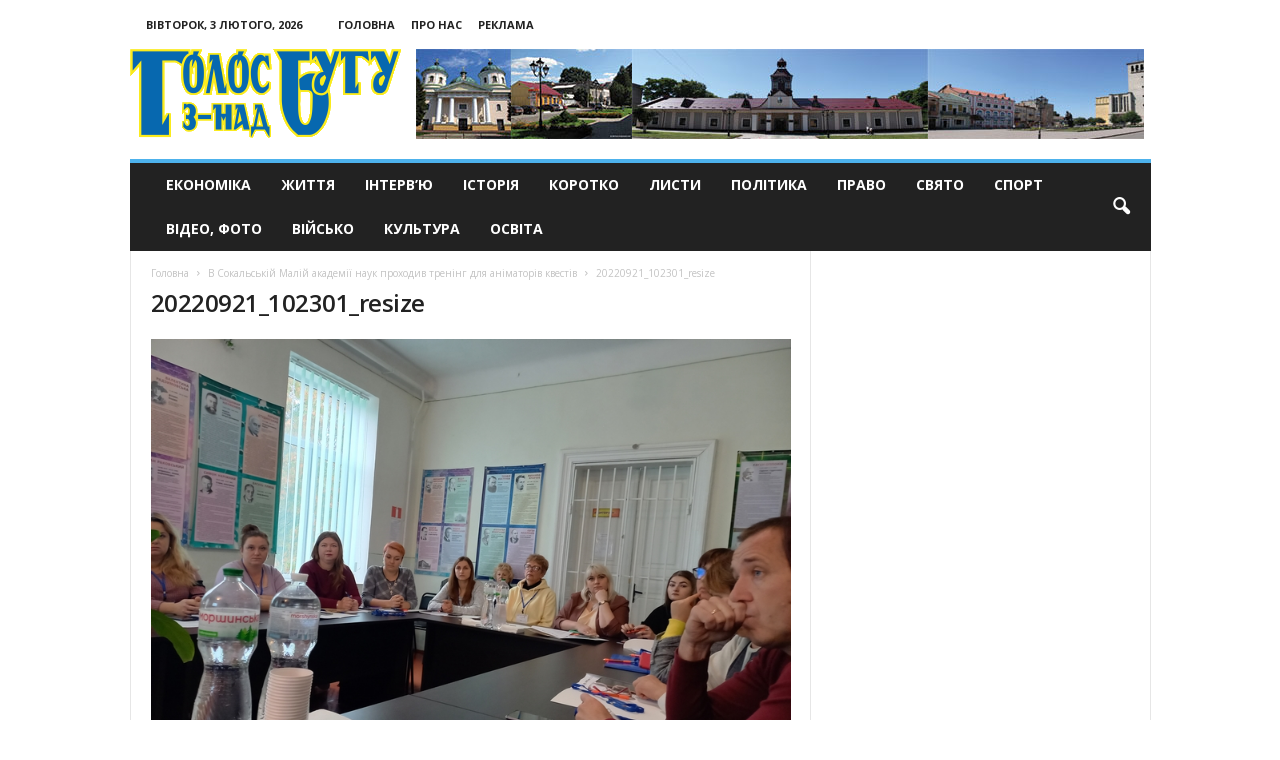

--- FILE ---
content_type: text/html; charset=UTF-8
request_url: https://golosznadbugu.com/osvita/v-sokalskiy-ma-liy-akademii-nauk-prokhodyv-treninh-dlia-animatoriv-kvestiv.html/attachment/20220921_102301_resize
body_size: 13638
content:
<!doctype html >
<!--[if IE 8]>    <html class="ie8" dir="ltr" lang="uk" prefix="og: https://ogp.me/ns#"> <![endif]-->
<!--[if IE 9]>    <html class="ie9" dir="ltr" lang="uk" prefix="og: https://ogp.me/ns#"> <![endif]-->
<!--[if gt IE 8]><!--> <html dir="ltr" lang="uk" prefix="og: https://ogp.me/ns#"> <!--<![endif]-->
<head>
    
    <meta charset="UTF-8" />
    <meta name="viewport" content="width=device-width, initial-scale=1.0">
    <meta name="google-site-verification" content="Zw3w3ZFqZa7Ad3O29xLzEgfgujGIatgvzikVe_q0EbI" />
    <meta name="8c3f5280b8d63060fccf9c5fd6b12a93" content="">
    <link rel="pingback" href="https://golosznadbugu.com/xmlrpc.php" />
    	<style>img:is([sizes="auto" i], [sizes^="auto," i]) { contain-intrinsic-size: 3000px 1500px }</style>
	
		<!-- All in One SEO 4.9.2 - aioseo.com -->
		<title>20220921_102301_resize | Голос з-над Бугу</title>
	<meta name="robots" content="max-image-preview:large" />
	<meta name="author" content="Голос з-над Бугу"/>
	<link rel="canonical" href="https://golosznadbugu.com/osvita/v-sokalskiy-ma-liy-akademii-nauk-prokhodyv-treninh-dlia-animatoriv-kvestiv.html/attachment/20220921_102301_resize" />
	<meta name="generator" content="All in One SEO (AIOSEO) 4.9.2" />
		<meta property="og:locale" content="uk_UA" />
		<meta property="og:site_name" content="Голос з-над Бугу | Офіційний портал газети Голос з-над Бугу" />
		<meta property="og:type" content="article" />
		<meta property="og:title" content="20220921_102301_resize | Голос з-над Бугу" />
		<meta property="og:url" content="https://golosznadbugu.com/osvita/v-sokalskiy-ma-liy-akademii-nauk-prokhodyv-treninh-dlia-animatoriv-kvestiv.html/attachment/20220921_102301_resize" />
		<meta property="article:published_time" content="2022-11-15T08:22:37+00:00" />
		<meta property="article:modified_time" content="2022-11-15T08:22:37+00:00" />
		<meta name="twitter:card" content="summary" />
		<meta name="twitter:title" content="20220921_102301_resize | Голос з-над Бугу" />
		<script type="application/ld+json" class="aioseo-schema">
			{"@context":"https:\/\/schema.org","@graph":[{"@type":"BreadcrumbList","@id":"https:\/\/golosznadbugu.com\/osvita\/v-sokalskiy-ma-liy-akademii-nauk-prokhodyv-treninh-dlia-animatoriv-kvestiv.html\/attachment\/20220921_102301_resize#breadcrumblist","itemListElement":[{"@type":"ListItem","@id":"https:\/\/golosznadbugu.com#listItem","position":1,"name":"\u0414\u043e\u0434\u043e\u043c\u0443","item":"https:\/\/golosznadbugu.com","nextItem":{"@type":"ListItem","@id":"https:\/\/golosznadbugu.com\/osvita\/v-sokalskiy-ma-liy-akademii-nauk-prokhodyv-treninh-dlia-animatoriv-kvestiv.html\/attachment\/20220921_102301_resize#listItem","name":"20220921_102301_resize"}},{"@type":"ListItem","@id":"https:\/\/golosznadbugu.com\/osvita\/v-sokalskiy-ma-liy-akademii-nauk-prokhodyv-treninh-dlia-animatoriv-kvestiv.html\/attachment\/20220921_102301_resize#listItem","position":2,"name":"20220921_102301_resize","previousItem":{"@type":"ListItem","@id":"https:\/\/golosznadbugu.com#listItem","name":"\u0414\u043e\u0434\u043e\u043c\u0443"}}]},{"@type":"ItemPage","@id":"https:\/\/golosznadbugu.com\/osvita\/v-sokalskiy-ma-liy-akademii-nauk-prokhodyv-treninh-dlia-animatoriv-kvestiv.html\/attachment\/20220921_102301_resize#itempage","url":"https:\/\/golosznadbugu.com\/osvita\/v-sokalskiy-ma-liy-akademii-nauk-prokhodyv-treninh-dlia-animatoriv-kvestiv.html\/attachment\/20220921_102301_resize","name":"20220921_102301_resize | \u0413\u043e\u043b\u043e\u0441 \u0437-\u043d\u0430\u0434 \u0411\u0443\u0433\u0443","inLanguage":"uk","isPartOf":{"@id":"https:\/\/golosznadbugu.com\/#website"},"breadcrumb":{"@id":"https:\/\/golosznadbugu.com\/osvita\/v-sokalskiy-ma-liy-akademii-nauk-prokhodyv-treninh-dlia-animatoriv-kvestiv.html\/attachment\/20220921_102301_resize#breadcrumblist"},"author":{"@id":"https:\/\/golosznadbugu.com\/author\/golosbug#author"},"creator":{"@id":"https:\/\/golosznadbugu.com\/author\/golosbug#author"},"datePublished":"2022-11-15T10:22:37+02:00","dateModified":"2022-11-15T10:22:37+02:00"},{"@type":"Organization","@id":"https:\/\/golosznadbugu.com\/#organization","name":"\u0413\u043e\u043b\u043e\u0441 \u0437-\u043d\u0430\u0434 \u0411\u0443\u0433\u0443","description":"\u041e\u0444\u0456\u0446\u0456\u0439\u043d\u0438\u0439 \u043f\u043e\u0440\u0442\u0430\u043b \u0433\u0430\u0437\u0435\u0442\u0438 \u0413\u043e\u043b\u043e\u0441 \u0437-\u043d\u0430\u0434 \u0411\u0443\u0433\u0443","url":"https:\/\/golosznadbugu.com\/"},{"@type":"Person","@id":"https:\/\/golosznadbugu.com\/author\/golosbug#author","url":"https:\/\/golosznadbugu.com\/author\/golosbug","name":"\u0413\u043e\u043b\u043e\u0441 \u0437-\u043d\u0430\u0434 \u0411\u0443\u0433\u0443","image":{"@type":"ImageObject","@id":"https:\/\/golosznadbugu.com\/osvita\/v-sokalskiy-ma-liy-akademii-nauk-prokhodyv-treninh-dlia-animatoriv-kvestiv.html\/attachment\/20220921_102301_resize#authorImage","url":"https:\/\/secure.gravatar.com\/avatar\/ceafee546bb753d0821430dbf99cb18104da0082c2db8940f33d6a9c8de5f23a?s=96&d=mm&r=g","width":96,"height":96,"caption":"\u0413\u043e\u043b\u043e\u0441 \u0437-\u043d\u0430\u0434 \u0411\u0443\u0433\u0443"}},{"@type":"WebSite","@id":"https:\/\/golosznadbugu.com\/#website","url":"https:\/\/golosznadbugu.com\/","name":"\u0413\u043e\u043b\u043e\u0441 \u0437-\u043d\u0430\u0434 \u0411\u0443\u0433\u0443","description":"\u041e\u0444\u0456\u0446\u0456\u0439\u043d\u0438\u0439 \u043f\u043e\u0440\u0442\u0430\u043b \u0433\u0430\u0437\u0435\u0442\u0438 \u0413\u043e\u043b\u043e\u0441 \u0437-\u043d\u0430\u0434 \u0411\u0443\u0433\u0443","inLanguage":"uk","publisher":{"@id":"https:\/\/golosznadbugu.com\/#organization"}}]}
		</script>
		<!-- All in One SEO -->

<meta name="author" content="Голос з-над Бугу">
<link rel="icon" type="image/png" href="https://golosznadbugu.com/wp-content/uploads/2017/01/favico.png"><link rel='dns-prefetch' href='//fonts.googleapis.com' />
<link rel="alternate" type="application/rss+xml" title="Голос з-над Бугу &raquo; стрічка" href="https://golosznadbugu.com/feed" />
<link rel="alternate" type="application/rss+xml" title="Голос з-над Бугу &raquo; Канал коментарів" href="https://golosznadbugu.com/comments/feed" />
<link rel="alternate" type="application/rss+xml" title="Голос з-над Бугу &raquo; 20220921_102301_resize Канал коментарів" href="https://golosznadbugu.com/osvita/v-sokalskiy-ma-liy-akademii-nauk-prokhodyv-treninh-dlia-animatoriv-kvestiv.html/attachment/20220921_102301_resize/feed" />
<script type="text/javascript">
/* <![CDATA[ */
window._wpemojiSettings = {"baseUrl":"https:\/\/s.w.org\/images\/core\/emoji\/16.0.1\/72x72\/","ext":".png","svgUrl":"https:\/\/s.w.org\/images\/core\/emoji\/16.0.1\/svg\/","svgExt":".svg","source":{"concatemoji":"https:\/\/golosznadbugu.com\/wp-includes\/js\/wp-emoji-release.min.js?ver=6.8.3"}};
/*! This file is auto-generated */
!function(s,n){var o,i,e;function c(e){try{var t={supportTests:e,timestamp:(new Date).valueOf()};sessionStorage.setItem(o,JSON.stringify(t))}catch(e){}}function p(e,t,n){e.clearRect(0,0,e.canvas.width,e.canvas.height),e.fillText(t,0,0);var t=new Uint32Array(e.getImageData(0,0,e.canvas.width,e.canvas.height).data),a=(e.clearRect(0,0,e.canvas.width,e.canvas.height),e.fillText(n,0,0),new Uint32Array(e.getImageData(0,0,e.canvas.width,e.canvas.height).data));return t.every(function(e,t){return e===a[t]})}function u(e,t){e.clearRect(0,0,e.canvas.width,e.canvas.height),e.fillText(t,0,0);for(var n=e.getImageData(16,16,1,1),a=0;a<n.data.length;a++)if(0!==n.data[a])return!1;return!0}function f(e,t,n,a){switch(t){case"flag":return n(e,"\ud83c\udff3\ufe0f\u200d\u26a7\ufe0f","\ud83c\udff3\ufe0f\u200b\u26a7\ufe0f")?!1:!n(e,"\ud83c\udde8\ud83c\uddf6","\ud83c\udde8\u200b\ud83c\uddf6")&&!n(e,"\ud83c\udff4\udb40\udc67\udb40\udc62\udb40\udc65\udb40\udc6e\udb40\udc67\udb40\udc7f","\ud83c\udff4\u200b\udb40\udc67\u200b\udb40\udc62\u200b\udb40\udc65\u200b\udb40\udc6e\u200b\udb40\udc67\u200b\udb40\udc7f");case"emoji":return!a(e,"\ud83e\udedf")}return!1}function g(e,t,n,a){var r="undefined"!=typeof WorkerGlobalScope&&self instanceof WorkerGlobalScope?new OffscreenCanvas(300,150):s.createElement("canvas"),o=r.getContext("2d",{willReadFrequently:!0}),i=(o.textBaseline="top",o.font="600 32px Arial",{});return e.forEach(function(e){i[e]=t(o,e,n,a)}),i}function t(e){var t=s.createElement("script");t.src=e,t.defer=!0,s.head.appendChild(t)}"undefined"!=typeof Promise&&(o="wpEmojiSettingsSupports",i=["flag","emoji"],n.supports={everything:!0,everythingExceptFlag:!0},e=new Promise(function(e){s.addEventListener("DOMContentLoaded",e,{once:!0})}),new Promise(function(t){var n=function(){try{var e=JSON.parse(sessionStorage.getItem(o));if("object"==typeof e&&"number"==typeof e.timestamp&&(new Date).valueOf()<e.timestamp+604800&&"object"==typeof e.supportTests)return e.supportTests}catch(e){}return null}();if(!n){if("undefined"!=typeof Worker&&"undefined"!=typeof OffscreenCanvas&&"undefined"!=typeof URL&&URL.createObjectURL&&"undefined"!=typeof Blob)try{var e="postMessage("+g.toString()+"("+[JSON.stringify(i),f.toString(),p.toString(),u.toString()].join(",")+"));",a=new Blob([e],{type:"text/javascript"}),r=new Worker(URL.createObjectURL(a),{name:"wpTestEmojiSupports"});return void(r.onmessage=function(e){c(n=e.data),r.terminate(),t(n)})}catch(e){}c(n=g(i,f,p,u))}t(n)}).then(function(e){for(var t in e)n.supports[t]=e[t],n.supports.everything=n.supports.everything&&n.supports[t],"flag"!==t&&(n.supports.everythingExceptFlag=n.supports.everythingExceptFlag&&n.supports[t]);n.supports.everythingExceptFlag=n.supports.everythingExceptFlag&&!n.supports.flag,n.DOMReady=!1,n.readyCallback=function(){n.DOMReady=!0}}).then(function(){return e}).then(function(){var e;n.supports.everything||(n.readyCallback(),(e=n.source||{}).concatemoji?t(e.concatemoji):e.wpemoji&&e.twemoji&&(t(e.twemoji),t(e.wpemoji)))}))}((window,document),window._wpemojiSettings);
/* ]]> */
</script>
<style id='wp-emoji-styles-inline-css' type='text/css'>

	img.wp-smiley, img.emoji {
		display: inline !important;
		border: none !important;
		box-shadow: none !important;
		height: 1em !important;
		width: 1em !important;
		margin: 0 0.07em !important;
		vertical-align: -0.1em !important;
		background: none !important;
		padding: 0 !important;
	}
</style>
<link rel='stylesheet' id='wp-block-library-css' href='https://golosznadbugu.com/wp-includes/css/dist/block-library/style.min.css?ver=6.8.3' type='text/css' media='all' />
<style id='classic-theme-styles-inline-css' type='text/css'>
/*! This file is auto-generated */
.wp-block-button__link{color:#fff;background-color:#32373c;border-radius:9999px;box-shadow:none;text-decoration:none;padding:calc(.667em + 2px) calc(1.333em + 2px);font-size:1.125em}.wp-block-file__button{background:#32373c;color:#fff;text-decoration:none}
</style>
<link rel='stylesheet' id='aioseo/css/src/vue/standalone/blocks/table-of-contents/global.scss-css' href='https://golosznadbugu.com/wp-content/plugins/all-in-one-seo-pack/dist/Lite/assets/css/table-of-contents/global.e90f6d47.css?ver=4.9.2' type='text/css' media='all' />
<style id='global-styles-inline-css' type='text/css'>
:root{--wp--preset--aspect-ratio--square: 1;--wp--preset--aspect-ratio--4-3: 4/3;--wp--preset--aspect-ratio--3-4: 3/4;--wp--preset--aspect-ratio--3-2: 3/2;--wp--preset--aspect-ratio--2-3: 2/3;--wp--preset--aspect-ratio--16-9: 16/9;--wp--preset--aspect-ratio--9-16: 9/16;--wp--preset--color--black: #000000;--wp--preset--color--cyan-bluish-gray: #abb8c3;--wp--preset--color--white: #ffffff;--wp--preset--color--pale-pink: #f78da7;--wp--preset--color--vivid-red: #cf2e2e;--wp--preset--color--luminous-vivid-orange: #ff6900;--wp--preset--color--luminous-vivid-amber: #fcb900;--wp--preset--color--light-green-cyan: #7bdcb5;--wp--preset--color--vivid-green-cyan: #00d084;--wp--preset--color--pale-cyan-blue: #8ed1fc;--wp--preset--color--vivid-cyan-blue: #0693e3;--wp--preset--color--vivid-purple: #9b51e0;--wp--preset--gradient--vivid-cyan-blue-to-vivid-purple: linear-gradient(135deg,rgba(6,147,227,1) 0%,rgb(155,81,224) 100%);--wp--preset--gradient--light-green-cyan-to-vivid-green-cyan: linear-gradient(135deg,rgb(122,220,180) 0%,rgb(0,208,130) 100%);--wp--preset--gradient--luminous-vivid-amber-to-luminous-vivid-orange: linear-gradient(135deg,rgba(252,185,0,1) 0%,rgba(255,105,0,1) 100%);--wp--preset--gradient--luminous-vivid-orange-to-vivid-red: linear-gradient(135deg,rgba(255,105,0,1) 0%,rgb(207,46,46) 100%);--wp--preset--gradient--very-light-gray-to-cyan-bluish-gray: linear-gradient(135deg,rgb(238,238,238) 0%,rgb(169,184,195) 100%);--wp--preset--gradient--cool-to-warm-spectrum: linear-gradient(135deg,rgb(74,234,220) 0%,rgb(151,120,209) 20%,rgb(207,42,186) 40%,rgb(238,44,130) 60%,rgb(251,105,98) 80%,rgb(254,248,76) 100%);--wp--preset--gradient--blush-light-purple: linear-gradient(135deg,rgb(255,206,236) 0%,rgb(152,150,240) 100%);--wp--preset--gradient--blush-bordeaux: linear-gradient(135deg,rgb(254,205,165) 0%,rgb(254,45,45) 50%,rgb(107,0,62) 100%);--wp--preset--gradient--luminous-dusk: linear-gradient(135deg,rgb(255,203,112) 0%,rgb(199,81,192) 50%,rgb(65,88,208) 100%);--wp--preset--gradient--pale-ocean: linear-gradient(135deg,rgb(255,245,203) 0%,rgb(182,227,212) 50%,rgb(51,167,181) 100%);--wp--preset--gradient--electric-grass: linear-gradient(135deg,rgb(202,248,128) 0%,rgb(113,206,126) 100%);--wp--preset--gradient--midnight: linear-gradient(135deg,rgb(2,3,129) 0%,rgb(40,116,252) 100%);--wp--preset--font-size--small: 13px;--wp--preset--font-size--medium: 20px;--wp--preset--font-size--large: 36px;--wp--preset--font-size--x-large: 42px;--wp--preset--spacing--20: 0.44rem;--wp--preset--spacing--30: 0.67rem;--wp--preset--spacing--40: 1rem;--wp--preset--spacing--50: 1.5rem;--wp--preset--spacing--60: 2.25rem;--wp--preset--spacing--70: 3.38rem;--wp--preset--spacing--80: 5.06rem;--wp--preset--shadow--natural: 6px 6px 9px rgba(0, 0, 0, 0.2);--wp--preset--shadow--deep: 12px 12px 50px rgba(0, 0, 0, 0.4);--wp--preset--shadow--sharp: 6px 6px 0px rgba(0, 0, 0, 0.2);--wp--preset--shadow--outlined: 6px 6px 0px -3px rgba(255, 255, 255, 1), 6px 6px rgba(0, 0, 0, 1);--wp--preset--shadow--crisp: 6px 6px 0px rgba(0, 0, 0, 1);}:where(.is-layout-flex){gap: 0.5em;}:where(.is-layout-grid){gap: 0.5em;}body .is-layout-flex{display: flex;}.is-layout-flex{flex-wrap: wrap;align-items: center;}.is-layout-flex > :is(*, div){margin: 0;}body .is-layout-grid{display: grid;}.is-layout-grid > :is(*, div){margin: 0;}:where(.wp-block-columns.is-layout-flex){gap: 2em;}:where(.wp-block-columns.is-layout-grid){gap: 2em;}:where(.wp-block-post-template.is-layout-flex){gap: 1.25em;}:where(.wp-block-post-template.is-layout-grid){gap: 1.25em;}.has-black-color{color: var(--wp--preset--color--black) !important;}.has-cyan-bluish-gray-color{color: var(--wp--preset--color--cyan-bluish-gray) !important;}.has-white-color{color: var(--wp--preset--color--white) !important;}.has-pale-pink-color{color: var(--wp--preset--color--pale-pink) !important;}.has-vivid-red-color{color: var(--wp--preset--color--vivid-red) !important;}.has-luminous-vivid-orange-color{color: var(--wp--preset--color--luminous-vivid-orange) !important;}.has-luminous-vivid-amber-color{color: var(--wp--preset--color--luminous-vivid-amber) !important;}.has-light-green-cyan-color{color: var(--wp--preset--color--light-green-cyan) !important;}.has-vivid-green-cyan-color{color: var(--wp--preset--color--vivid-green-cyan) !important;}.has-pale-cyan-blue-color{color: var(--wp--preset--color--pale-cyan-blue) !important;}.has-vivid-cyan-blue-color{color: var(--wp--preset--color--vivid-cyan-blue) !important;}.has-vivid-purple-color{color: var(--wp--preset--color--vivid-purple) !important;}.has-black-background-color{background-color: var(--wp--preset--color--black) !important;}.has-cyan-bluish-gray-background-color{background-color: var(--wp--preset--color--cyan-bluish-gray) !important;}.has-white-background-color{background-color: var(--wp--preset--color--white) !important;}.has-pale-pink-background-color{background-color: var(--wp--preset--color--pale-pink) !important;}.has-vivid-red-background-color{background-color: var(--wp--preset--color--vivid-red) !important;}.has-luminous-vivid-orange-background-color{background-color: var(--wp--preset--color--luminous-vivid-orange) !important;}.has-luminous-vivid-amber-background-color{background-color: var(--wp--preset--color--luminous-vivid-amber) !important;}.has-light-green-cyan-background-color{background-color: var(--wp--preset--color--light-green-cyan) !important;}.has-vivid-green-cyan-background-color{background-color: var(--wp--preset--color--vivid-green-cyan) !important;}.has-pale-cyan-blue-background-color{background-color: var(--wp--preset--color--pale-cyan-blue) !important;}.has-vivid-cyan-blue-background-color{background-color: var(--wp--preset--color--vivid-cyan-blue) !important;}.has-vivid-purple-background-color{background-color: var(--wp--preset--color--vivid-purple) !important;}.has-black-border-color{border-color: var(--wp--preset--color--black) !important;}.has-cyan-bluish-gray-border-color{border-color: var(--wp--preset--color--cyan-bluish-gray) !important;}.has-white-border-color{border-color: var(--wp--preset--color--white) !important;}.has-pale-pink-border-color{border-color: var(--wp--preset--color--pale-pink) !important;}.has-vivid-red-border-color{border-color: var(--wp--preset--color--vivid-red) !important;}.has-luminous-vivid-orange-border-color{border-color: var(--wp--preset--color--luminous-vivid-orange) !important;}.has-luminous-vivid-amber-border-color{border-color: var(--wp--preset--color--luminous-vivid-amber) !important;}.has-light-green-cyan-border-color{border-color: var(--wp--preset--color--light-green-cyan) !important;}.has-vivid-green-cyan-border-color{border-color: var(--wp--preset--color--vivid-green-cyan) !important;}.has-pale-cyan-blue-border-color{border-color: var(--wp--preset--color--pale-cyan-blue) !important;}.has-vivid-cyan-blue-border-color{border-color: var(--wp--preset--color--vivid-cyan-blue) !important;}.has-vivid-purple-border-color{border-color: var(--wp--preset--color--vivid-purple) !important;}.has-vivid-cyan-blue-to-vivid-purple-gradient-background{background: var(--wp--preset--gradient--vivid-cyan-blue-to-vivid-purple) !important;}.has-light-green-cyan-to-vivid-green-cyan-gradient-background{background: var(--wp--preset--gradient--light-green-cyan-to-vivid-green-cyan) !important;}.has-luminous-vivid-amber-to-luminous-vivid-orange-gradient-background{background: var(--wp--preset--gradient--luminous-vivid-amber-to-luminous-vivid-orange) !important;}.has-luminous-vivid-orange-to-vivid-red-gradient-background{background: var(--wp--preset--gradient--luminous-vivid-orange-to-vivid-red) !important;}.has-very-light-gray-to-cyan-bluish-gray-gradient-background{background: var(--wp--preset--gradient--very-light-gray-to-cyan-bluish-gray) !important;}.has-cool-to-warm-spectrum-gradient-background{background: var(--wp--preset--gradient--cool-to-warm-spectrum) !important;}.has-blush-light-purple-gradient-background{background: var(--wp--preset--gradient--blush-light-purple) !important;}.has-blush-bordeaux-gradient-background{background: var(--wp--preset--gradient--blush-bordeaux) !important;}.has-luminous-dusk-gradient-background{background: var(--wp--preset--gradient--luminous-dusk) !important;}.has-pale-ocean-gradient-background{background: var(--wp--preset--gradient--pale-ocean) !important;}.has-electric-grass-gradient-background{background: var(--wp--preset--gradient--electric-grass) !important;}.has-midnight-gradient-background{background: var(--wp--preset--gradient--midnight) !important;}.has-small-font-size{font-size: var(--wp--preset--font-size--small) !important;}.has-medium-font-size{font-size: var(--wp--preset--font-size--medium) !important;}.has-large-font-size{font-size: var(--wp--preset--font-size--large) !important;}.has-x-large-font-size{font-size: var(--wp--preset--font-size--x-large) !important;}
:where(.wp-block-post-template.is-layout-flex){gap: 1.25em;}:where(.wp-block-post-template.is-layout-grid){gap: 1.25em;}
:where(.wp-block-columns.is-layout-flex){gap: 2em;}:where(.wp-block-columns.is-layout-grid){gap: 2em;}
:root :where(.wp-block-pullquote){font-size: 1.5em;line-height: 1.6;}
</style>
<link rel='stylesheet' id='google_font_open_sans-css' href='https://fonts.googleapis.com/css?family=Open+Sans%3A300%2C400%2C600%2C700&#038;ver=6.8.3' type='text/css' media='all' />
<link rel='stylesheet' id='google_font_roboto_cond-css' href='https://fonts.googleapis.com/css?family=Roboto%3A400%2C300%2C700%2C700italic%2C400italic%2C300italic&#038;ver=6.8.3' type='text/css' media='all' />
<link rel='stylesheet' id='js_composer_front-css' href='https://golosznadbugu.com/wp-content/plugins/js_composer/assets/css/js_composer.min.css?ver=8.0.1' type='text/css' media='all' />
<link rel='stylesheet' id='td-theme-css' href='https://golosznadbugu.com/wp-content/themes/Newsmag/style.css?ver=3.3' type='text/css' media='all' />
<script type="text/javascript" src="https://golosznadbugu.com/wp-includes/js/jquery/jquery.min.js?ver=3.7.1" id="jquery-core-js"></script>
<script type="text/javascript" src="https://golosznadbugu.com/wp-includes/js/jquery/jquery-migrate.min.js?ver=3.4.1" id="jquery-migrate-js"></script>
<script></script><link rel="https://api.w.org/" href="https://golosznadbugu.com/wp-json/" /><link rel="alternate" title="JSON" type="application/json" href="https://golosznadbugu.com/wp-json/wp/v2/media/10217" /><link rel="EditURI" type="application/rsd+xml" title="RSD" href="https://golosznadbugu.com/xmlrpc.php?rsd" />
<meta name="generator" content="WordPress 6.8.3" />
<link rel='shortlink' href='https://golosznadbugu.com/?p=10217' />
<link rel="alternate" title="oEmbed (JSON)" type="application/json+oembed" href="https://golosznadbugu.com/wp-json/oembed/1.0/embed?url=https%3A%2F%2Fgolosznadbugu.com%2Fosvita%2Fv-sokalskiy-ma-liy-akademii-nauk-prokhodyv-treninh-dlia-animatoriv-kvestiv.html%2Fattachment%2F20220921_102301_resize" />
<link rel="alternate" title="oEmbed (XML)" type="text/xml+oembed" href="https://golosznadbugu.com/wp-json/oembed/1.0/embed?url=https%3A%2F%2Fgolosznadbugu.com%2Fosvita%2Fv-sokalskiy-ma-liy-akademii-nauk-prokhodyv-treninh-dlia-animatoriv-kvestiv.html%2Fattachment%2F20220921_102301_resize&#038;format=xml" />
<!--[if lt IE 9]><script src="https://html5shim.googlecode.com/svn/trunk/html5.js"></script><![endif]-->
    <meta name="generator" content="Powered by WPBakery Page Builder - drag and drop page builder for WordPress."/>

<!-- JS generated by theme -->

<script>
    
    

	    var tdBlocksArray = []; //here we store all the items for the current page

	    //td_block class - each ajax block uses a object of this class for requests
	    function tdBlock() {
		    this.id = '';
		    this.block_type = 1; //block type id (1-234 etc)
		    this.atts = '';
		    this.td_column_number = '';
		    this.td_current_page = 1; //
		    this.post_count = 0; //from wp
		    this.found_posts = 0; //from wp
		    this.max_num_pages = 0; //from wp
		    this.td_filter_value = ''; //current live filter value
		    this.is_ajax_running = false;
		    this.td_user_action = ''; // load more or infinite loader (used by the animation)
		    this.header_color = '';
		    this.ajax_pagination_infinite_stop = ''; //show load more at page x
	    }


        // td_js_generator - mini detector
        (function(){
            var htmlTag = document.getElementsByTagName("html")[0];

            if ( navigator.userAgent.indexOf("MSIE 10.0") > -1 ) {
                htmlTag.className += ' ie10';
            }

            if ( !!navigator.userAgent.match(/Trident.*rv\:11\./) ) {
                htmlTag.className += ' ie11';
            }

            if ( /(iPad|iPhone|iPod)/g.test(navigator.userAgent) ) {
                htmlTag.className += ' td-md-is-ios';
            }

            var user_agent = navigator.userAgent.toLowerCase();
            if ( user_agent.indexOf("android") > -1 ) {
                htmlTag.className += ' td-md-is-android';
            }

            if ( -1 !== navigator.userAgent.indexOf('Mac OS X')  ) {
                htmlTag.className += ' td-md-is-os-x';
            }

            if ( /chrom(e|ium)/.test(navigator.userAgent.toLowerCase()) ) {
               htmlTag.className += ' td-md-is-chrome';
            }

            if ( -1 !== navigator.userAgent.indexOf('Firefox') ) {
                htmlTag.className += ' td-md-is-firefox';
            }

            if ( -1 !== navigator.userAgent.indexOf('Safari') && -1 === navigator.userAgent.indexOf('Chrome') ) {
                htmlTag.className += ' td-md-is-safari';
            }

            if( -1 !== navigator.userAgent.indexOf('IEMobile') ){
                htmlTag.className += ' td-md-is-iemobile';
            }

        })();




        var tdLocalCache = {};

        ( function () {
            "use strict";

            tdLocalCache = {
                data: {},
                remove: function (resource_id) {
                    delete tdLocalCache.data[resource_id];
                },
                exist: function (resource_id) {
                    return tdLocalCache.data.hasOwnProperty(resource_id) && tdLocalCache.data[resource_id] !== null;
                },
                get: function (resource_id) {
                    return tdLocalCache.data[resource_id];
                },
                set: function (resource_id, cachedData) {
                    tdLocalCache.remove(resource_id);
                    tdLocalCache.data[resource_id] = cachedData;
                }
            };
        })();

    
    
var td_viewport_interval_list=[{"limitBottom":767,"sidebarWidth":251},{"limitBottom":1023,"sidebarWidth":339}];
var td_animation_stack_effect="type0";
var tds_animation_stack=true;
var td_animation_stack_specific_selectors=".entry-thumb, img";
var td_animation_stack_general_selectors=".td-animation-stack img, .post img";
var td_ajax_url="https:\/\/golosznadbugu.com\/wp-admin\/admin-ajax.php?td_theme_name=Newsmag&v=3.3";
var td_get_template_directory_uri="https:\/\/golosznadbugu.com\/wp-content\/themes\/Newsmag";
var tds_snap_menu="smart_snap_always";
var tds_logo_on_sticky="show";
var tds_header_style="";
var td_please_wait="\u0411\u0443\u0434\u044c-\u043b\u0430\u0441\u043a\u0430, \u0437\u0430\u0447\u0435\u043a\u0430\u0439\u0442\u0435";
var td_email_user_pass_incorrect="User or password incorrect!";
var td_email_user_incorrect="Email or username incorrect!";
var td_email_incorrect="Email incorrect!";
var tds_more_articles_on_post_enable="";
var tds_more_articles_on_post_time_to_wait="";
var tds_more_articles_on_post_pages_distance_from_top=0;
var tds_theme_color_site_wide="#4db2ec";
var tds_smart_sidebar="enabled";
var tdThemeName="Newsmag";
var td_magnific_popup_translation_tPrev="\u041f\u043e\u043f\u0435\u0440\u0435\u0434\u043d\u0456 (\u0441\u0442\u0440\u0456\u043b\u043a\u0430 \u0432\u043b\u0456\u0432\u043e)";
var td_magnific_popup_translation_tNext="\u0414\u0430\u043b\u0456 (\u0441\u0442\u0440\u0456\u043b\u043a\u0430 \u0432\u043f\u0440\u0430\u0432\u043e)";
var td_magnific_popup_translation_tCounter="%curr% \u0437 %total%";
var td_magnific_popup_translation_ajax_tError="\u0412\u043c\u0456\u0441\u0442 \u0437 %url% \u043d\u0435 \u043c\u043e\u0436\u043b\u0438\u0432\u043e \u0437\u0430\u0432\u0430\u043d\u0442\u0430\u0436\u0438\u0442\u0438";
var td_magnific_popup_translation_image_tError="\u0417\u043e\u0431\u0440\u0430\u0436\u0435\u043d\u043d\u044f #%curr% \u043d\u0435 \u043c\u043e\u0436\u0435 \u0431\u0443\u0442\u0438 \u0437\u0430\u0432\u0430\u043d\u0442\u0430\u0436\u0435\u043d\u0438\u0439.";
var td_ad_background_click_link="";
var td_ad_background_click_target="";
</script>


<!-- Header style compiled by theme -->

<style>
    
.td-pb-row [class*="td-pb-span"],
    .td-pb-border-top,
    .page-template-page-title-sidebar-php .td-page-content > .wpb_row:first-child,
    .td-post-sharing,
    .td-post-content,
    .td-post-next-prev,
    .author-box-wrap,
    .td-comments-title-wrap,
    .comment-list,
    .comment-respond,
    .td-post-template-5 header,
    .td-container,
    .wpb_content_element,
    .wpb_column,
    .wpb_row,
    .white-menu .td-header-container .td-header-main-menu,
    .td-post-template-1 .td-post-content,
    .td-post-template-4 .td-post-sharing-top,
    .td-header-style-6 .td-header-header .td-make-full,
    #disqus_thread,
    .page-template-page-pagebuilder-title-php .td-page-content > .wpb_row:first-child,
    .td-footer-container:before {
        border-color: #e6e6e6;
    }
    .td-top-border {
        border-color: #e6e6e6 !important;
    }
    .td-container-border:after,
    .td-next-prev-separator,
    .td-pb-row .wpb_column:before,
    .td-container-border:before,
    .td-main-content:before,
    .td-main-sidebar:before,
    .td-pb-row .td-pb-span4:nth-of-type(3):after,
    .td-pb-row .td-pb-span4:nth-last-of-type(3):after {
    	background-color: #e6e6e6;
    }
    @media (max-width: 767px) {
    	.white-menu .td-header-main-menu {
      		border-color: #e6e6e6;
      	}
    }
</style>

<!-- Global site tag (gtag.js) - Google Analytics -->
<script async src="https://www.googletagmanager.com/gtag/js?id=UA-29716792-15"></script>
<script>
  window.dataLayer = window.dataLayer || [];
  function gtag(){dataLayer.push(arguments);}
  gtag('js', new Date());

  gtag('config', 'UA-29716792-15');
</script>
<noscript><style> .wpb_animate_when_almost_visible { opacity: 1; }</style></noscript></head>

<body class="attachment wp-singular attachment-template-default single single-attachment postid-10217 attachmentid-10217 attachment-jpeg wp-theme-Newsmag 20220921_102301_resize wpb-js-composer js-comp-ver-8.0.1 vc_responsive td-animation-stack-type0 td-full-layout" itemscope="itemscope" itemtype="https://schema.org/WebPage">

        <div class="td-scroll-up"><i class="td-icon-menu-up"></i></div>

    <div class="td-menu-background"></div>
<div id="td-mobile-nav">
    <div class="td-mobile-container">
        <!-- mobile menu top section -->
        <div class="td-menu-socials-wrap">
            <!-- socials -->
            <div class="td-menu-socials">
                
        <span class="td-social-icon-wrap">
            <a target="_blank" href="https://www.facebook.com/CikavoProSokal/" title="Facebook">
                <i class="td-icon-font td-icon-facebook"></i>
            </a>
        </span>            </div>
            <!-- close button -->
            <div class="td-mobile-close">
                <a href="#"><i class="td-icon-close-mobile"></i></a>
            </div>
        </div>

        <!-- login section -->
        
        <!-- menu section -->
        <div class="td-mobile-content">
            <div class="menu-td-demo-header-menu-container"><ul id="menu-td-demo-header-menu" class="td-mobile-main-menu"><li id="menu-item-234" class="menu-item menu-item-type-taxonomy menu-item-object-category menu-item-first menu-item-234"><a href="https://golosznadbugu.com/econimik">Економіка</a></li>
<li id="menu-item-235" class="menu-item menu-item-type-taxonomy menu-item-object-category menu-item-235"><a href="https://golosznadbugu.com/gytja">Життя</a></li>
<li id="menu-item-236" class="menu-item menu-item-type-taxonomy menu-item-object-category menu-item-236"><a href="https://golosznadbugu.com/interviu">Інтерв&#8217;ю</a></li>
<li id="menu-item-237" class="menu-item menu-item-type-taxonomy menu-item-object-category menu-item-237"><a href="https://golosznadbugu.com/history">Історія</a></li>
<li id="menu-item-238" class="menu-item menu-item-type-taxonomy menu-item-object-category menu-item-238"><a href="https://golosznadbugu.com/korotko">Коротко</a></li>
<li id="menu-item-239" class="menu-item menu-item-type-taxonomy menu-item-object-category menu-item-239"><a href="https://golosznadbugu.com/lysty">Листи</a></li>
<li id="menu-item-240" class="menu-item menu-item-type-taxonomy menu-item-object-category menu-item-240"><a href="https://golosznadbugu.com/polityka">Політика</a></li>
<li id="menu-item-241" class="menu-item menu-item-type-taxonomy menu-item-object-category menu-item-241"><a href="https://golosznadbugu.com/pravo">Право</a></li>
<li id="menu-item-242" class="menu-item menu-item-type-taxonomy menu-item-object-category menu-item-242"><a href="https://golosznadbugu.com/svjato">Свято</a></li>
<li id="menu-item-243" class="menu-item menu-item-type-taxonomy menu-item-object-category menu-item-243"><a href="https://golosznadbugu.com/sport">Спорт</a></li>
<li id="menu-item-380" class="menu-item menu-item-type-taxonomy menu-item-object-category menu-item-380"><a href="https://golosznadbugu.com/video-foto">Відео, фото</a></li>
<li id="menu-item-381" class="menu-item menu-item-type-taxonomy menu-item-object-category menu-item-381"><a href="https://golosznadbugu.com/vijsko">Військо</a></li>
<li id="menu-item-382" class="menu-item menu-item-type-taxonomy menu-item-object-category menu-item-382"><a href="https://golosznadbugu.com/kultura">Культура</a></li>
<li id="menu-item-683" class="menu-item menu-item-type-taxonomy menu-item-object-category menu-item-683"><a href="https://golosznadbugu.com/osvita">Освіта</a></li>
</ul></div>        </div>
    </div>

    <!-- register/login section -->
    </div>    <div class="td-search-background"></div>
<div class="td-search-wrap-mob">
	<div class="td-drop-down-search" aria-labelledby="td-header-search-button">
		<form method="get" class="td-search-form" action="https://golosznadbugu.com/">
			<!-- close button -->
			<div class="td-search-close">
				<a href="#"><i class="td-icon-close-mobile"></i></a>
			</div>
			<div role="search" class="td-search-input">
				<span>Пошук</span>
				<input id="td-header-search-mob" type="text" value="" name="s" autocomplete="off" />
			</div>
		</form>
		<div id="td-aj-search-mob"></div>
	</div>
</div>

    <div id="td-outer-wrap">
    
        <div class="td-outer-container">
        
            <!--
Header style 1
-->

<div class="td-header-container td-header-wrap td-header-style-1">
    <div class="td-header-row td-header-top-menu">
        
    <div class="td-top-bar-container top-bar-style-1">
        <div class="td-header-sp-top-menu">

            <div class="td_data_time">
            <div >

                Вівторок, 3 Лютого, 2026
            </div>
        </div>
    <div class="menu-top-container"><ul id="menu-td-demo-top-menu" class="top-header-menu"><li id="menu-item-334" class="menu-item menu-item-type-post_type menu-item-object-page menu-item-home menu-item-first td-menu-item td-normal-menu menu-item-334"><a href="https://golosznadbugu.com/">Головна</a></li>
<li id="menu-item-256" class="menu-item menu-item-type-post_type menu-item-object-page td-menu-item td-normal-menu menu-item-256"><a href="https://golosznadbugu.com/pro-nas">Про нас</a></li>
<li id="menu-item-255" class="menu-item menu-item-type-post_type menu-item-object-page td-menu-item td-normal-menu menu-item-255"><a href="https://golosznadbugu.com/reklama">Реклама</a></li>
</ul></div></div>            </div>

<!-- LOGIN MODAL -->

                <div  id="login-form" class="white-popup-block mfp-hide mfp-with-anim">
                    <div class="td-login-wrap">
                        <a href="#" class="td-back-button"><i class="td-icon-modal-back"></i></a>
                        <div id="td-login-div" class="td-login-form-div td-display-block">
                            <div class="td-login-panel-title">Sign in</div>
                            <div class="td-login-panel-descr">Welcome! Log into your account</div>
                            <div class="td_display_err"></div>
                            <div class="td-login-inputs"><input class="td-login-input" type="text" name="login_email" id="login_email" value="" required><label>your username</label></div>
	                        <div class="td-login-inputs"><input class="td-login-input" type="password" name="login_pass" id="login_pass" value="" required><label>your password</label></div>
                            <input type="button" name="login_button" id="login_button" class="wpb_button btn td-login-button" value="Login">
                            <div class="td-login-info-text"><a href="#" id="forgot-pass-link">Forgot your password? Get help</a></div>
                            
                        </div>

                        

                         <div id="td-forgot-pass-div" class="td-login-form-div td-display-none">
                            <div class="td-login-panel-title">Password recovery</div>
                            <div class="td-login-panel-descr">Recover your password</div>
                            <div class="td_display_err"></div>
                            <div class="td-login-inputs"><input class="td-login-input" type="text" name="forgot_email" id="forgot_email" value="" required><label>your email</label></div>
                            <input type="button" name="forgot_button" id="forgot_button" class="wpb_button btn td-login-button" value="Send My Password">
                            <div class="td-login-info-text">A password will be e-mailed to you.</div>
                        </div>
                    </div>
                </div>
                    </div>

    <div class="td-header-row td-header-header">
        <div class="td-header-sp-logo">
                    <a class="td-main-logo" href="https://golosznadbugu.com/">
            <img class="td-retina-data" data-retina="https://golosznadbugu.com/wp-content/uploads/2020/09/logo_normal.png" src="https://golosznadbugu.com/wp-content/uploads/2020/09/logo_normal.png" alt=""/>
            <span class="td-visual-hidden">Голос з-над Бугу</span>
        </a>
            </div>
        <div class="td-header-sp-rec">
            
<div class="td-header-ad-wrap  td-ad-m td-ad-tp td-ad-p">
    <div class="td-a-rec td-a-rec-id-header  "><div class="td-all-devices"><a href="#"><img src="https://golosznadbugu.com/wp-content/uploads/2017/01/rec728.jpg"/></a></div></div>

</div>        </div>
    </div>

    <div class="td-header-menu-wrap">
        <div class="td-header-row td-header-border td-header-main-menu">
            <div id="td-header-menu" role="navigation">
    <div id="td-top-mobile-toggle"><a href="#"><i class="td-icon-font td-icon-mobile"></i></a></div>
    <div class="td-main-menu-logo td-logo-in-header">
        	<a class="td-mobile-logo td-sticky-mobile" href="https://golosznadbugu.com/">
		<img class="td-retina-data" data-retina="https://golosznadbugu.com/wp-content/uploads/2017/01/logo_retina_mobile-300x117.png" src="https://golosznadbugu.com/wp-content/uploads/2017/01/logo_normal_mobile.png" alt=""/>
	</a>
		<a class="td-header-logo td-sticky-mobile" href="https://golosznadbugu.com/">
		<img class="td-retina-data" data-retina="https://golosznadbugu.com/wp-content/uploads/2020/09/logo_normal.png" src="https://golosznadbugu.com/wp-content/uploads/2020/09/logo_normal.png" alt=""/>
	</a>
	    </div>
    <div class="menu-td-demo-header-menu-container"><ul id="menu-td-demo-header-menu-1" class="sf-menu"><li class="menu-item menu-item-type-taxonomy menu-item-object-category menu-item-first td-menu-item td-normal-menu menu-item-234"><a href="https://golosznadbugu.com/econimik">Економіка</a></li>
<li class="menu-item menu-item-type-taxonomy menu-item-object-category td-menu-item td-normal-menu menu-item-235"><a href="https://golosznadbugu.com/gytja">Життя</a></li>
<li class="menu-item menu-item-type-taxonomy menu-item-object-category td-menu-item td-normal-menu menu-item-236"><a href="https://golosznadbugu.com/interviu">Інтерв&#8217;ю</a></li>
<li class="menu-item menu-item-type-taxonomy menu-item-object-category td-menu-item td-normal-menu menu-item-237"><a href="https://golosznadbugu.com/history">Історія</a></li>
<li class="menu-item menu-item-type-taxonomy menu-item-object-category td-menu-item td-normal-menu menu-item-238"><a href="https://golosznadbugu.com/korotko">Коротко</a></li>
<li class="menu-item menu-item-type-taxonomy menu-item-object-category td-menu-item td-normal-menu menu-item-239"><a href="https://golosznadbugu.com/lysty">Листи</a></li>
<li class="menu-item menu-item-type-taxonomy menu-item-object-category td-menu-item td-normal-menu menu-item-240"><a href="https://golosznadbugu.com/polityka">Політика</a></li>
<li class="menu-item menu-item-type-taxonomy menu-item-object-category td-menu-item td-normal-menu menu-item-241"><a href="https://golosznadbugu.com/pravo">Право</a></li>
<li class="menu-item menu-item-type-taxonomy menu-item-object-category td-menu-item td-normal-menu menu-item-242"><a href="https://golosznadbugu.com/svjato">Свято</a></li>
<li class="menu-item menu-item-type-taxonomy menu-item-object-category td-menu-item td-normal-menu menu-item-243"><a href="https://golosznadbugu.com/sport">Спорт</a></li>
<li class="menu-item menu-item-type-taxonomy menu-item-object-category td-menu-item td-normal-menu menu-item-380"><a href="https://golosznadbugu.com/video-foto">Відео, фото</a></li>
<li class="menu-item menu-item-type-taxonomy menu-item-object-category td-menu-item td-normal-menu menu-item-381"><a href="https://golosznadbugu.com/vijsko">Військо</a></li>
<li class="menu-item menu-item-type-taxonomy menu-item-object-category td-menu-item td-normal-menu menu-item-382"><a href="https://golosznadbugu.com/kultura">Культура</a></li>
<li class="menu-item menu-item-type-taxonomy menu-item-object-category td-menu-item td-normal-menu menu-item-683"><a href="https://golosznadbugu.com/osvita">Освіта</a></li>
</ul></div></div>

<div class="td-search-wrapper">
    <div id="td-top-search">
        <!-- Search -->
        <div class="header-search-wrap">
            <div class="dropdown header-search">
                <a id="td-header-search-button" href="#" role="button" class="dropdown-toggle " data-toggle="dropdown"><i class="td-icon-search"></i></a>
                <a id="td-header-search-button-mob" href="#" role="button" class="dropdown-toggle " data-toggle="dropdown"><i class="td-icon-search"></i></a>
            </div>
        </div>
    </div>
</div>

<div class="header-search-wrap">
	<div class="dropdown header-search">
		<div class="td-drop-down-search" aria-labelledby="td-header-search-button">
			<form method="get" class="td-search-form" action="https://golosznadbugu.com/">
				<div role="search" class="td-head-form-search-wrap">
					<input class="needsclick" id="td-header-search" type="text" value="" name="s" autocomplete="off" /><input class="wpb_button wpb_btn-inverse btn" type="submit" id="td-header-search-top" value="Пошук" />
				</div>
			</form>
			<div id="td-aj-search"></div>
		</div>
	</div>
</div>        </div>
    </div>
</div>
<div class="td-container">
    <div class="td-container-border">
        <div class="td-pb-row">
                                <div class="td-pb-span8 td-main-content td-pb-padding">
                        <div class="td-ss-main-content">
                            <div class="entry-crumbs" itemscope itemtype="http://schema.org/BreadcrumbList"><span class="td-bred-first"><a href="https://golosznadbugu.com/">Головна</a></span> <i class="td-icon-right td-bread-sep"></i> <span itemscope itemprop="itemListElement" itemtype="http://schema.org/ListItem">
                               <a title="В Сокальській Ма­лій академії наук проходив тренінг для аніматорів квестів" class="entry-crumb" itemscope itemprop="item" itemtype="http://schema.org/Thing" href="https://golosznadbugu.com/osvita/v-sokalskiy-ma-liy-akademii-nauk-prokhodyv-treninh-dlia-animatoriv-kvestiv.html">
                                  <span itemprop="name">В Сокальській Ма­лій академії наук проходив тренінг для аніматорів квестів</span>    </a>    <meta itemprop="position" content = "1"></span> <i class="td-icon-right td-bread-sep td-bred-no-url-last"></i> <span class="td-bred-no-url-last">20220921_102301_resize</span></div>                                <h1 class="entry-title td-page-title">
                                <span>20220921_102301_resize</span>
                                </h1>            <a href="https://golosznadbugu.com/wp-content/uploads/2022/11/20220921_102301_resize.jpeg" title="20220921_102301_resize" rel="attachment"><img class="td-attachment-page-image" src="https://golosznadbugu.com/wp-content/uploads/2022/11/20220921_102301_resize.jpeg" alt="" /></a>

            <div class="td-attachment-page-content">
                            </div>
                                        <div class="td-attachment-prev"></div>
                            <div class="td-attachment-next"><a href='https://golosznadbugu.com/osvita/v-sokalskiy-ma-liy-akademii-nauk-prokhodyv-treninh-dlia-animatoriv-kvestiv.html/attachment/20220921_102239_resize'><img width="150" height="150" src="https://golosznadbugu.com/wp-content/uploads/2022/11/20220921_102239_resize-150x150.jpeg" class="attachment-thumbnail size-thumbnail" alt="20220921_102239_resize" decoding="async" loading="lazy" /></a></div>
                        </div>
                    </div>
                    <div class="td-pb-span4 td-main-sidebar">
                        <div class="td-ss-main-sidebar">
                                                    </div>
                    </div>
                            </div> <!-- /.td-pb-row -->
    </div>
</div> <!-- /.td-container -->

    <!-- Instagram -->
    

    <!-- Footer -->
    <div class="td-footer-container td-container">

    <div class="td-pb-row">
        <div class="td-pb-span12">
                    </div>
    </div>

    <div class="td-pb-row">
        <div class="td-pb-span4">
            <div class="td-footer-info td-pb-padding-side"><div class="footer-logo-wrap"><a href="https://golosznadbugu.com/"><img class="td-retina-data" src="https://golosznadbugu.com/wp-content/uploads/2017/01/logo_retina_mobile-300x117.png" data-retina="https://golosznadbugu.com/wp-content/uploads/2017/01/logo_normal_mobile.png" alt="" title=""/></a></div><div class="footer-text-wrap">Офіційний веб-портал газети Голос з-над Бугу. При копіюванні матеріалів порталу відкрите для пошукових систем гіперпосилання обов'язове!<div class="footer-email-wrap">Зконтактуйтеся з нами: <a href="mailto:bug-sokal@ukr.net">bug-sokal@ukr.net</a></div></div><div class="footer-social-wrap td-social-style2"></div></div>        </div>

        <div class="td-pb-span4">
            <div class="td_block_wrap td_block_7 td_uid_53_698179ada2e29_rand"  data-td-block-uid="td_uid_53_698179ada2e29" ><script>var block_td_uid_53_698179ada2e29 = new tdBlock();
block_td_uid_53_698179ada2e29.id = "td_uid_53_698179ada2e29";
block_td_uid_53_698179ada2e29.atts = '{"limit":3,"sort":"","post_ids":"","tag_slug":"","autors_id":"","installed_post_types":"","category_id":"","category_ids":"","custom_title":"\u0429\u0415 \u0411\u0406\u041b\u042c\u0428\u0415 \u041d\u041e\u0412\u0418\u041d","custom_url":"","show_child_cat":"","sub_cat_ajax":"","ajax_pagination":"","header_color":"","header_text_color":"","ajax_pagination_infinite_stop":"","td_column_number":1,"td_ajax_preloading":"","td_ajax_filter_type":"","td_ajax_filter_ids":"","td_filter_default_txt":"\u0412\u0441\u0456","color_preset":"","border_top":"no_border_top","class":"td_uid_53_698179ada2e29_rand","el_class":"","offset":"","css":"","tdc_css":"","tdc_css_class":"td_uid_53_698179ada2e29_rand","live_filter":"","live_filter_cur_post_id":"","live_filter_cur_post_author":""}';
block_td_uid_53_698179ada2e29.td_column_number = "1";
block_td_uid_53_698179ada2e29.block_type = "td_block_7";
block_td_uid_53_698179ada2e29.post_count = "3";
block_td_uid_53_698179ada2e29.found_posts = "3102";
block_td_uid_53_698179ada2e29.header_color = "";
block_td_uid_53_698179ada2e29.ajax_pagination_infinite_stop = "";
block_td_uid_53_698179ada2e29.max_num_pages = "1034";
tdBlocksArray.push(block_td_uid_53_698179ada2e29);
</script><h4 class="block-title"><span>ЩЕ БІЛЬШЕ НОВИН</span></h4><div id=td_uid_53_698179ada2e29 class="td_block_inner">

	<div class="td-block-span12">

        <div class="td_module_6 td_module_wrap td-animation-stack">

        <div class="td-module-thumb"><a href="https://golosznadbugu.com/cikavo/osinnia-pidhotovka-horodu-porady-dlia-horodnykiv-i-fermeriv-vid-taran-ua.html" rel="bookmark" title="Осіння підготовка городу: поради для городників і фермерів від Taran.ua"><img width="100" height="75" class="entry-thumb" src="https://golosznadbugu.com/wp-content/uploads/2020/06/zakhyst-roslyn-100x75.jpg" srcset="https://golosznadbugu.com/wp-content/uploads/2020/06/zakhyst-roslyn-100x75.jpg 100w, https://golosznadbugu.com/wp-content/uploads/2020/06/zakhyst-roslyn-80x60.jpg 80w, https://golosznadbugu.com/wp-content/uploads/2020/06/zakhyst-roslyn-180x135.jpg 180w, https://golosznadbugu.com/wp-content/uploads/2020/06/zakhyst-roslyn-238x178.jpg 238w" sizes="(max-width: 100px) 100vw, 100px" alt="" title="Осіння підготовка городу: поради для городників і фермерів від Taran.ua"/></a></div>
        <div class="item-details">
            <h3 class="entry-title td-module-title"><a href="https://golosznadbugu.com/cikavo/osinnia-pidhotovka-horodu-porady-dlia-horodnykiv-i-fermeriv-vid-taran-ua.html" rel="bookmark" title="Осіння підготовка городу: поради для городників і фермерів від Taran.ua">Осіння підготовка городу: поради для городників і фермерів від Taran.ua</a></h3>            <div class="meta-info">
                                                <span class="td-post-date"><time class="entry-date updated td-module-date" datetime="2025-12-20T13:10:38+00:00" >20 Грудня, 2025</time></span>                            </div>
        </div>

        </div>

        
	</div> <!-- ./td-block-span12 -->

	<div class="td-block-span12">

        <div class="td_module_6 td_module_wrap td-animation-stack">

        <div class="td-module-thumb"><a href="https://golosznadbugu.com/cikavo/dilova-anhliyska-dlia-biznesu-iak-efektyvno-vyvchaty-movu-z-bubbles-english.html" rel="bookmark" title="Ділова англійська для бізнесу: як ефективно вивчати мову з Bubbles English"><img width="100" height="75" class="entry-thumb" src="https://golosznadbugu.com/wp-content/uploads/2025/11/photo_2024-08-02_13-43-20-2_resize-100x75.jpeg" srcset="https://golosznadbugu.com/wp-content/uploads/2025/11/photo_2024-08-02_13-43-20-2_resize-100x75.jpeg 100w, https://golosznadbugu.com/wp-content/uploads/2025/11/photo_2024-08-02_13-43-20-2_resize-80x60.jpeg 80w, https://golosznadbugu.com/wp-content/uploads/2025/11/photo_2024-08-02_13-43-20-2_resize-180x135.jpeg 180w, https://golosznadbugu.com/wp-content/uploads/2025/11/photo_2024-08-02_13-43-20-2_resize-238x178.jpeg 238w, https://golosznadbugu.com/wp-content/uploads/2025/11/photo_2024-08-02_13-43-20-2_resize-480x360.jpeg 480w" sizes="(max-width: 100px) 100vw, 100px" alt="" title="Ділова англійська для бізнесу: як ефективно вивчати мову з Bubbles English"/></a></div>
        <div class="item-details">
            <h3 class="entry-title td-module-title"><a href="https://golosznadbugu.com/cikavo/dilova-anhliyska-dlia-biznesu-iak-efektyvno-vyvchaty-movu-z-bubbles-english.html" rel="bookmark" title="Ділова англійська для бізнесу: як ефективно вивчати мову з Bubbles English">Ділова англійська для бізнесу: як ефективно вивчати мову з Bubbles English</a></h3>            <div class="meta-info">
                                                <span class="td-post-date"><time class="entry-date updated td-module-date" datetime="2025-11-12T00:25:44+00:00" >12 Листопада, 2025</time></span>                            </div>
        </div>

        </div>

        
	</div> <!-- ./td-block-span12 -->

	<div class="td-block-span12">

        <div class="td_module_6 td_module_wrap td-animation-stack">

        <div class="td-module-thumb"><a href="https://golosznadbugu.com/cikavo/yak-zakhystyty-dakh-vid-protikan-nayefektyvnishi-metody-hidroizoliatsii-hyperdesmo.html" rel="bookmark" title="Як захистити дах від протікань: найефективніші методи гідроізоляції Hyperdesmo"><img width="100" height="75" class="entry-thumb" src="https://golosznadbugu.com/wp-content/themes/Newsmag/images/no-thumb/td_100x75.png" alt=""/></a></div>
        <div class="item-details">
            <h3 class="entry-title td-module-title"><a href="https://golosznadbugu.com/cikavo/yak-zakhystyty-dakh-vid-protikan-nayefektyvnishi-metody-hidroizoliatsii-hyperdesmo.html" rel="bookmark" title="Як захистити дах від протікань: найефективніші методи гідроізоляції Hyperdesmo">Як захистити дах від протікань: найефективніші методи гідроізоляції Hyperdesmo</a></h3>            <div class="meta-info">
                                                <span class="td-post-date"><time class="entry-date updated td-module-date" datetime="2025-10-08T14:34:15+00:00" >8 Жовтня, 2025</time></span>                            </div>
        </div>

        </div>

        
	</div> <!-- ./td-block-span12 --></div></div> <!-- ./block -->        </div>

        <div class="td-pb-span4">
            <div class="td_block_wrap td_block_popular_categories td_uid_54_698179ada3f99_rand widget widget_categories td-pb-border-top"  data-td-block-uid="td_uid_54_698179ada3f99" ><h4 class="block-title"><span>ПОПУЛЯРНА КАТЕГОРІЯ</span></h4><ul class="td-pb-padding-side"><li><a href="https://golosznadbugu.com/econimik">Економіка<span class="td-cat-no">687</span></a></li><li><a href="https://golosznadbugu.com/kultura">Культура<span class="td-cat-no">408</span></a></li><li><a href="https://golosznadbugu.com/sport">Спорт<span class="td-cat-no">352</span></a></li><li><a href="https://golosznadbugu.com/lysty">Листи<span class="td-cat-no">345</span></a></li><li><a href="https://golosznadbugu.com/svjato">Свято<span class="td-cat-no">214</span></a></li><li><a href="https://golosznadbugu.com/pravo">Право<span class="td-cat-no">172</span></a></li><li><a href="https://golosznadbugu.com/korotko">Коротко<span class="td-cat-no">159</span></a></li></ul></div> <!-- ./block -->        </div>
    </div>
</div>

    <!-- Sub Footer -->
        </div><!--close td-outer-container-->
</div><!--close td-outer-wrap-->

<script type="speculationrules">
{"prefetch":[{"source":"document","where":{"and":[{"href_matches":"\/*"},{"not":{"href_matches":["\/wp-*.php","\/wp-admin\/*","\/wp-content\/uploads\/*","\/wp-content\/*","\/wp-content\/plugins\/*","\/wp-content\/themes\/Newsmag\/*","\/*\\?(.+)"]}},{"not":{"selector_matches":"a[rel~=\"nofollow\"]"}},{"not":{"selector_matches":".no-prefetch, .no-prefetch a"}}]},"eagerness":"conservative"}]}
</script>


    <!--

        Theme: Newsmag by tagDiv 2016
        Version: 3.3 (rara)
        Deploy mode: deploy
        
        uid: 698179ada504c
    -->

    <script type="text/html" id="wpb-modifications"> window.wpbCustomElement = 1; </script><script type="module"  src="https://golosznadbugu.com/wp-content/plugins/all-in-one-seo-pack/dist/Lite/assets/table-of-contents.95d0dfce.js?ver=4.9.2" id="aioseo/js/src/vue/standalone/blocks/table-of-contents/frontend.js-js"></script>
<script type="text/javascript" src="https://golosznadbugu.com/wp-content/themes/Newsmag/js/tagdiv_theme.js?ver=3.3" id="td-site-js"></script>
<script type="text/javascript" src="https://golosznadbugu.com/wp-includes/js/comment-reply.min.js?ver=6.8.3" id="comment-reply-js" async="async" data-wp-strategy="async"></script>
<script type="text/javascript" src="https://golosznadbugu.com/wp-content/plugins/js_composer/assets/js/dist/js_composer_front.min.js?ver=8.0.1" id="wpb_composer_front_js-js"></script>
<script></script>
<!-- JS generated by theme -->

<script>
    

	

		(function(){
			var html_jquery_obj = jQuery('html');

			if (html_jquery_obj.length && (html_jquery_obj.is('.ie8') || html_jquery_obj.is('.ie9'))) {

				var path = 'https://golosznadbugu.com/wp-content/themes/Newsmag/style.css';

				jQuery.get(path, function(data) {

					var str_split_separator = '#td_css_split_separator';
					var arr_splits = data.split(str_split_separator);
					var arr_length = arr_splits.length;

					if (arr_length > 1) {

						var dir_path = 'https://golosznadbugu.com/wp-content/themes/Newsmag';
						var splited_css = '';

						for (var i = 0; i < arr_length; i++) {
							if (i > 0) {
								arr_splits[i] = str_split_separator + ' ' + arr_splits[i];
							}
							//jQuery('head').append('<style>' + arr_splits[i] + '</style>');

							var formated_str = arr_splits[i].replace(/\surl\(\'(?!data\:)/gi, function regex_function(str) {
								return ' url(\'' + dir_path + '/' + str.replace(/url\(\'/gi, '').replace(/^\s+|\s+$/gm,'');
							});

							splited_css += "<style>" + formated_str + "</style>";
						}

						var td_theme_css = jQuery('link#td-theme-css');

						if (td_theme_css.length) {
							td_theme_css.after(splited_css);
						}
					}
				});
			}
		})();

	
	
</script>


</body>
</html>